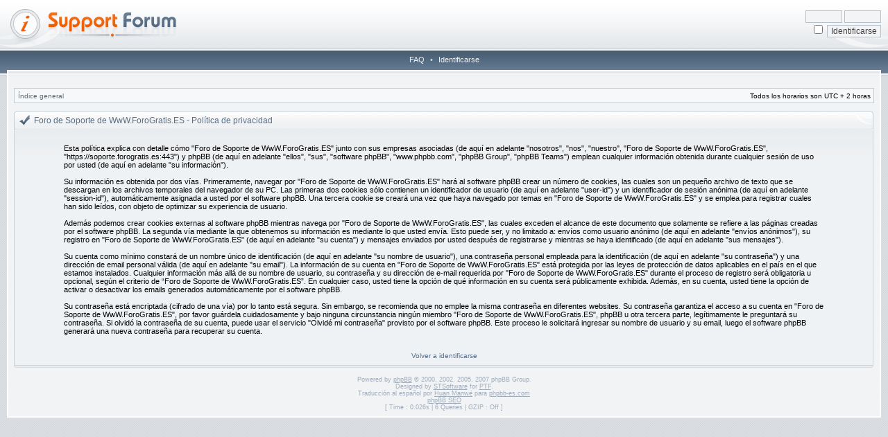

--- FILE ---
content_type: text/html; charset=utf-8
request_url: https://www.google.com/recaptcha/api2/aframe
body_size: 250
content:
<!DOCTYPE HTML><html><head><meta http-equiv="content-type" content="text/html; charset=UTF-8"></head><body><script nonce="FaIG6F4hbNgfVRAE8FAkjw">/** Anti-fraud and anti-abuse applications only. See google.com/recaptcha */ try{var clients={'sodar':'https://pagead2.googlesyndication.com/pagead/sodar?'};window.addEventListener("message",function(a){try{if(a.source===window.parent){var b=JSON.parse(a.data);var c=clients[b['id']];if(c){var d=document.createElement('img');d.src=c+b['params']+'&rc='+(localStorage.getItem("rc::a")?sessionStorage.getItem("rc::b"):"");window.document.body.appendChild(d);sessionStorage.setItem("rc::e",parseInt(sessionStorage.getItem("rc::e")||0)+1);localStorage.setItem("rc::h",'1769564456826');}}}catch(b){}});window.parent.postMessage("_grecaptcha_ready", "*");}catch(b){}</script></body></html>

--- FILE ---
content_type: text/css
request_url: https://soporte.forogratis.es/styles/hestia/theme/stylesheet.css
body_size: 3829
content:
/* Layout
 ------------ */
* {
	/* Reset browsers default margin, padding and font sizes */
	margin: 0;
	padding: 0;
}

html {
	font-size: 100%;
}

body {
	/* Text-Sizing with ems: http://www.clagnut.com/blog/348/ */
	font-family: "Lucida Grande", Verdana, Helvetica, Arial, sans-serif;
	color: #000;
	background: #DBDFE4 url(images/body.gif);
	font-size: 10px;
	margin: 0;
	padding: 0;
}
#body-simple {
	background: #F1F3F5;
	padding: 5px;
}

/* Misc stuff */
img {
	border: none;
}

.gen {
	margin: 1px 1px;
	font-size: 1.2em;
}

.genmed {
	margin: 1px 1px;
	font-size: 1.1em;
}

.gensmall {
	margin: 1px 1px;
	font-size: 1em;
}

.titles {
	font-family: "Lucida Grande", Helvetica, Arial, sans-serif;
	font-weight: bold;
	font-size: 1.3em;
	text-decoration: none;
}

.error, table td .error {
	color: #F45E00;
}

.spacer {
	color: #DDE3E8; 
	background: #7B8EA0 url(images/th.gif) top left repeat-x;
	border-left: solid 1px #768A9D;
	border-right: solid 1px #5D7287;
	border-top: solid 1px #495E73;
	border-bottom: solid 1px #4B6177;
	padding: 1px;
}

hr	{ height: 0px; border: solid #CAD1D8 0px; border-top-width: 1px;}

.pagination {
	padding: 4px;
	font-size: 1em;
	font-weight: bold;
}

/* Links
 ------------ */
/* Links adjustment to correctly display an order of rtl/ltr mixed content */
.rtl a {
	direction: rtl;
	unicode-bidi: embed;
}

a {
	color: #586E85;
	text-decoration: none;
}

a:active,
a:visited {
	color: #586E85;
	text-decoration: none;
}

a:hover {
	color: #F45E00;
	text-decoration: underline;
}

a.forumlink {
	font-weight: bold;
	font-family: "Lucida Grande", Helvetica, Arial, sans-serif;
	font-size: 1.2em;
}

a.topictitle {
	margin: 1px 0px;
	font-family: "Lucida Grande", Helvetica, Arial, sans-serif;
	font-weight: bold;
	font-size: 1.2em;
}

a.topictitle, .postbody a {
	color: #586E85;
}
a.topictitle:visited, .postbody a:visited {
	color: #647484;
}
a.topictitle:visited:hover, .postbody a:visited:hover {
	color: #586E85;
}
a.topictitle:hover, .postbody a:hover {
	color: #F45E00;
}

/* Header and logo */
#logo-row {
    background: #FFF url(images/bg_logo.gif) bottom left repeat-x;
}
#logo-left {
    background: url(images/logo_left.gif) bottom left no-repeat;
}
#logo-right {
    background: url(images/logo_right.gif) bottom right no-repeat;
}
html>body #logo-right { min-height: 70px; }

#logo-registered {
    float: right;
    padding: 15px 10px 5px;
    color: #666;
    font-size: 11px;
    text-align: right;
}

#logo-login {
    float: right;
    padding: 15px 10px 5px;
    color: #666;
    font-size: 11px;
    text-align: right;
}
#logo-login input.post { margin-bottom: 3px; }

#logo-clear { clear: both; }

* html #logo-login, * html #logo-registered {
}

* html #logo-clear { font-size: 1px; line-height: 1px; height: 0; overflow: hidden; position: relative; }

.pm-notify-new, .pm-notify-unread {
	border-left: solid 1px #9EABB9;
	border-right: solid 1px #909FAF;
	border-top: solid 1px #9EABB9;
	border-bottom: solid 1px #909FAF;
	background: #EFF2F4 url(images/cell.gif) top left repeat-x;
	margin: 10px 0;
	padding: 10px;
	text-align: center;
	font-size: 12px;
	font-weight: bold;
}
.pm-notify-new a, .pm-notify-new a:visited, .pm-notify-unread a, .pm-notify-unread a:visited { text-decoration: underline; }
.pm-notify-header {
	margin-bottom: 10px;
	color: #F45E00;
}
.pm-notify-new { padding: 30px; }

/* Navigation buttons */
.navrow {
	background: #657A8E url(images/bg_navbar.gif) top left repeat-x; 
	height: 21px;
	overflow: hidden;
	color: #D5DADF;
	text-align: center;
	font-size: 11px;
	padding-top: 10px;
}
/* * html .navrow { padding: 0; } */
.navrow b, .navrow strong { font-weight: normal; }
.navrow a, .navrow a:visited {
	color: #EFF1F2;
	text-decoration: none;
	padding-left: 5px;
	padding-right: 5px;
}
.navrow a:hover { 
	color: #fff; 
	text-decoration: underline; 
}

a.link-new, a.link-new:visited { color: #F45E00; }
a.link-new:hover, a.link-new:visited:hover { color: #BB591B; }

/* Content and tables */
#content {
    background: url(images/bg_top1.gif) top left repeat-x;
    padding: 0 10px 10px;
}
#maintable {
    border: solid 2px #FFF;
    margin: 0 auto;
}
#contentrow {
	padding: 8px;
	background: #F1F3F5 url(images/bg_top2.gif) top left repeat-x;
}

.tablebg {
	border: solid 1px #C3CBD3; 
	background: #EFF2F4 url(images/cell.gif) top left repeat-x;
}
.block-start .tablebg { 
    border-top-width: 0; 
    border-bottom-width: 0; 
    border-color: #C3CBD3;
    border-right-color: #F1F3F5;
}

.row1, .row2, .row3, .legend, .forumrules, tr.row1 .row, tr.row2 .row, tr.row3 .row, .postbottom {
	border-left: solid 1px #F6F8F9;
	border-right: solid 1px #CAD1D8;
	border-top: solid 1px #F6F8F9;
	border-bottom: solid 1px #CAD1D8;
	background: #EFF2F4 url(images/cell.gif) top left repeat-x;
	padding: 4px;
}
th {
	color: #DDE3E8; 
	font-size: 11px; 
	font-weight: bold;
	background: #7B8EA0 url(images/th.gif) top left repeat-x;
	white-space: nowrap;
	padding: 0 5px;
	text-align: center;
	height: 26px;
	border-left: solid 1px #768A9D;
	border-right: solid 1px #5D7287;
	border-top: solid 1px #495E73;
	border-bottom: solid 1px #4B6177;
}
th a, th a:visited {
	color: #DDE3E8 !important;
	text-decoration: underline;
}
th a:hover {
	color: #F2F4F5;
	text-decoration: underline;
}

td {
	padding: 2px;
}
td.profile {
	padding: 4px;
}
.catdiv, .cat, .cathead {
	height: 24px;
	padding: 0 3px;
	border-left: solid 1px #F6F8F9;
	border-right: solid 1px #CAD1D8;
	border-top: solid 1px #F6F8F9;
	border-bottom: solid 1px #CAD1D8;
	background: #E9ECEE url(images/cathead.gif) top left repeat-x;
}

.cat, .cathead {
	text-indent: 4px;
}

/* Table header */
caption, .cap-div { 
	margin: 0; 
	padding: 0;
	background: url(images/hdr_mid.gif) top left repeat-x;
	white-space: nowrap;
	height: 27px;
	text-align: left;
}
.cap-left {
	background: url(images/hdr_left.gif) top left no-repeat;
}
.cap-right {
	background: url(images/hdr_right.gif) top right no-repeat;
	padding-top: 6px;
	padding-left: 29px;
	height: 21px;
}
caption, caption h1, caption h2, caption h3, caption h4, caption span,
.cap-div, .cap-div h1, .cap-div h2, .cap-div h3, .cap-div h4, .cap-div span { 
	font-size: 12px;
	font-weight: bold;
	color: #586E85;
}
caption h1, caption h2, caption h3, caption h4, caption span,
.cap-div h1, .cap-div h2, .cap-div h3, .cap-div h4, .cap-div span { 
	display: inline;
}
caption a, caption a:visited, .cap-div a, .cap-div a:visited {
	color: #586E85;
	text-decoration: underline;
}
caption a:hover, .cap-div a:hover {
	color: #F45E00;
	text-decoration: underline;
}

.block-start { background: url(images/ftr_mid.gif) bottom left repeat-x; }
.block-end-left { background: url(images/ftr_left.gif) top left no-repeat; }
.block-end-right { background: url(images/ftr_right.gif) top right no-repeat; }
.block-end-left, .block-end-right { height: 4px; overflow: hidden; padding: 0; }

/* Footer */
#wrapfooter {
	text-align: center;
	color: #A0ACB9;
	padding-top: 10px;
}

.copyright {
	color: #A0ACB9;
	font-weight: normal;
	font-size: 9px;
	line-height: 1.2em;
}
.copyright a, .copyright a:visited {
	color: #A0ACB9;
	text-decoration: underline;
}
.copyright a:hover { color: #586E85; }


/* Breadcrumbs */
.breadcrumb .row1 { 
    border-width: 1px 0 0 1px; 
    background: #F7F8F9;    
}
p.breadcrumbs {
	margin: 0;
	padding: 0;
	float: left;
	color: #A3ADB7;
	font-weight: bold;
	white-space: normal;
	font-size: 1em;
}
.rtl p.breadcrumbs {
	float: right;
}

p.datetime {
	margin: 0;
	padding: 0;
	float: right;
	white-space: nowrap;
	font-size: 1em;
}

.rtl p.datetime {
	float: left;
}

/* Index/viewforum */
.subforum.read { 
	background: url(images/sub_old.gif) top left no-repeat;
	padding-left: 12px;
}
.subforum.unread { 
	background: url(images/sub_new.gif) top left no-repeat;
	padding-left: 12px;
}
.legend {
	text-align: center;
	margin: 0 auto;
	padding: 2px;
	border-top-color: #C3CBD3;
	border-left-color: #C3CBD3;
}
.legend-viewforum { 
	margin: 0; 
	text-align: left; 
	border-top-color: #C3CBD3;
	border-left-color: #C3CBD3;
}

.forumrules {
	padding: 4px;
	font-weight: normal;
	font-size: 1.1em;
	border-left: solid 1px #CFD5DB;
	border-right: solid 1px #CAD1D8;
	border-top: solid 1px #CFD5DB;
	border-bottom: solid 1px #CAD1D8;
	background: #F7F8F9;
	font-family: "Lucida Grande", Verdana, Arial, Helvetica, sans-serif;
}
.forumrules h3 {
	color: #F45E00;
}

/* Post */
.postsubject {
	font-size: 12px;
	font-weight: bold;
	color: #586E85;
}
td.postbottom { 
	background: #F2F4F5 url(images/profile.gif) top left repeat-x; 
	font-size: 10px;
	color: #96989B;
	white-space: nowrap;
	padding: 2px 4px;
	vertical-align: middle;
	border-left: solid 1px #F6F8F9;
	border-right: solid 1px #CAD1D8;
	border-top: solid 1px #F6F8F9;
	border-bottom: solid 1px #CAD1D8;
}
td.postbuttons { padding-top: 3px; }
.postdetails { 
	color: #444;
	font-size: 10px; 
	text-align: left;
}
.postdetails b {
	color: #444;
}
.posterrank		{ font-size: 9px; color: #444; }
.posterprofile	{ font-size: 10px; color: #586E85; }

.postauthor {
	color: #586E85;
	font-size: 12px;
	margin-bottom: 3px;
	font-weight: bold;
}
.postonline { margin-bottom: 2px; }

.postreported, .postreported a:visited, .postreported a:hover, .postreported a, .postreported a:active {
	margin: 1px 0px;
	color: #F45E00;
	font-weight: bold;
}

.postapprove, .postapprove a:visited, .postapprove a:hover, .postapprove a, .postapprove a:active {
	color: #00FF00;
	font-weight: bold;
}

.postapprove img, .postreported img {
	vertical-align: bottom;
	padding-top: 5px;
}

.postbody {
	font-size: 12px;
	line-height: 1.4em;
	margin: 3px 0;
}
.signature {
	font-size: 11px;
	color: #666;
	margin-top: 5px;
}
.signature .line { color: #B8B9BB; }

.postbody li, ol, ul {
	margin: 0 0 0 1.5em;
}

.rtl .postbody li, .rtl ol, .rtl ul {
	margin: 0 1.5em 0 0;
}

.posthilit {
	background-color: #B8BABC;
	color: #000;
}

.postsubject {
	font-size: 12px;
	font-weight: bold;
	color: #586E85;
}

.postbody a { text-decoration: underline; }

/* UCP */
.folder-current a, .folder-current a:visited {
	color: #F45E00;
	font-weight: bold;
}
.folder-current a:hover { color: #F45E00; }

td.pm_marked_colour { background: #F45E00; }
td.pm_marked_colour_left { border-left: solid 3px #F45E00; padding-left: 2px; }
td.pm_marked_colour_right { border-right: solid 3px #F45E00; padding-right: 2px; }

td.pm_replied_colour { background: #586E85; }
td.pm_replied_colour_left { border-left: solid 3px #586E85; padding-left: 2px; }
td.pm_replied_colour_right { border-right: solid 3px #586E85; padding-right: 2px; }

td.pm_friend_colour { background: #007700; }
td.pm_friend_colour_left { border-left: solid 3px #007700; padding-left: 2px; }
td.pm_friend_colour_right { border-right: solid 3px #007700; padding-right: 2px; }

td.pm_foe_colour { background: #DD3B00; }
td.pm_foe_colour_left { border-left: solid 3px #DD3B00; padding-left: 2px; }
td.pm_foe_colour_right { border-right: solid 3px #DD3B00; padding-right: 2px; }


/* Form Elements
 ------------ */
form {
	margin: 0px;
	padding: 0px;
	border: 0px;
}

textarea, select, .post, .btnbbcode, .btnmain, .btnlite, .btnfile, .helpline {
	font-weight: normal;
	font-family: "Lucida Grande", Verdana, Helvetica, sans-serif;
	color: #444;
	border: 1px solid #B6C0CA;
	background-color: #F2F4F5;
}
.cat .btnmain, .cat .btnlite, .cat select {
    color: #444;
    background-color: #F7F8F9;
    border-color: #B6C0CA;
}

input {
	font-size: 1.1em;
	padding: 1px;
}
textarea {
	font-size: 1.3em; 
	line-height: 1.4em;
	padding: 2px;
}
select {
	font-size: 1.1em;
	padding: 1px;
}

option {
	padding: 0 1em 0 0;
}

.rtl option {
	padding: 0 0 0 1em;
}

.post {
	border-style: solid;
	border-width: 1px;
}

.btnbbcode {
	font-size: 1.1em;
	color: #586E85;
	border: 1px solid #B6C0CA;
	background-color: #F7F8F9;
}
.btnbbcode:hover {
	border-color: #98A6B3;
	color: #000;
}

.btnmain {
	font-weight: bold;
	cursor: pointer;
	padding: 1px 5px;
	font-size: 1.1em;
}

.btnlite {
	font-weight: normal;
	cursor: pointer;
	padding: 1px 5px;
	font-size: 1.1em;
}

.btnfile {
	font-weight: normal;
	padding: 1px 5px;
	font-size: 1.1em;
}

.helpline {
	background-color: transparent;
	color: #8B9BAC;
	border-style: none;
}
#helpline { color: #8B9BAC; }

* html textarea, * html select, * html .post, * html .btnmain, * html .btnlite, * html .btnfile {
}
* html .cat .btnmain, * html .cat .btnlite {
}
textarea:hover, select:hover, .post:hover, .btnmain:hover, .btnlite:hover, .btnfile:hover {
	border-color: #7D8EA0;
}
textarea:focus, select:focus, .post:focus, .btnmain:focus, .btnlite:focus, .btnfile:focus {
	border-color: #798C9E; 
	color: #000;
	background-color: #F7F8F9;
}
.cat .btnmain:hover, .cat .btnlite:hover, .cat select:hover {
    border-color: #798C9E;
}
.cat .btnmain:focus, .cat .btnlite:focus, .cat select:focus {
    border-color: #798C9E;
    color: #000;
}

label:hover { 
	color: #F45E00; 
}

textarea.posting-textarea, #ie8#fix {
    width: 98%;
}

/* BBCode
 ------------ */
.bb-wrapper {
	clear: both;
	margin: 10px 20px;
}
.bb-wrapper .bb-wrapper {
	margin: 5px 10px;
}
.bb-left-top, .bb-right-top, .bb-left-bot, .bb-right-bot {
    width: 4px;
    height: 4px;
    overflow: hidden;
    padding: 0;
}
.bb-left-top { background: url(images/bb_left_top.gif) top left no-repeat; }
.bb-right-top { background: url(images/bb_right_top.gif) top right no-repeat; }
.bb-left-bot { background: url(images/bb_left_bot.gif) bottom left no-repeat; }
.bb-right-bot { background: url(images/bb_right_bot.gif) bottom right no-repeat; }
.bb-top, .bb-bot {
    height: 4px;
    overflow: hidden;
    padding: 0;
}
.bb-top { background: #F7F8F9 url(images/bb_top.gif) top left repeat-x; }
.bb-bot { background: #F7F8F9 url(images/bb_bot.gif) bottom left repeat-x; }
.bb-left, .bb-right {
    width: 4px;
    overflow: hidden;
    background-color: #F7F8F9;
    padding: 0;
}
.bb-left { border-left: solid 1px #D5D9DE; }
.bb-right { border-right: solid 1px #D5D9DE; }
.bb-content {
    background-color: #F7F8F9;
    padding: 0 2px;
}
.bb-quote { 
    background-image: url(images/bg_quote.gif);
    background-repeat: no-repeat;
    background-position: top right;
}
.bb-code { 
    background-image: url(images/bg_code.gif);
    background-repeat: no-repeat;
    background-position: top right;
}
.bb-attach { 
    background-image: url(images/bg_attach.gif);
    background-repeat: no-repeat;
    background-position: top right;
}
  
 
.quotetitle, .attachtitle, .codetitle {
	color: #586E85;
	font-size: 0.85em;
	font-weight: bold;
	padding-bottom: 3px;
}
.quotetitle .quotetitle {
	font-size: 1em;
}

.quotecontent, .attachcontent {
	font-weight: normal;
	font-size: 1em;
	line-height: 1.4em;
/*	font-family: "Lucida Grande", "Trebuchet MS", Helvetica, Arial, sans-serif; */
	color: #444;
}
.attachcontent {
	font-size: 0.85em;
}

.codecontent {
	direction: ltr;
	font-weight: normal;
	font-size: 11px;
	font-family: Monaco, 'Courier New', monospace;
	color: #444;
}

.attachcontent, .codecontent {
	overflow: auto;
	overflow-x: auto;
}

.syntaxbg {
	color: #F2F2F3;
}

.syntaxcomment {
	color: #586E85;
}

.syntaxdefault {
	color: #444;
}

.syntaxhtml {
	color: #6D7073;
}

.syntaxkeyword {
	color: #555D65;
}

.syntaxstring {
	color: #6A6D71;
}


/* More misc stuff */
h1 {
	font-family: "Lucida Grande", "Trebuchet MS", Verdana, sans-serif;
	font-weight: bold;
	font-size: 1.8em;
	text-decoration: none;
}

h2 {
	font-family: Arial, Helvetica, sans-serif;
	font-weight: bold;
	font-size: 1.5em;
	text-decoration: none;
	line-height: 120%;
}

h3 {
	font-size: 1.3em;
	font-weight: bold;
	font-family: Arial, Helvetica, sans-serif;
	line-height: 120%;
}

h4 {
	margin: 0px;
	font-size: 1.1em;
	font-weight: bold;
}

p {
	font-size: 1.1em;
}

p.moderators {
	margin: 0px;
	float: left;
	color: #586E85;
	font-weight: bold;
}

.rtl p.moderators {
	float: right;
}

p.linkmcp {
	margin: 0px;
	float: right;
	white-space: nowrap;
}

.rtl p.linkmcp {
	float: left;
}

p.searchbar {
	padding: 2px 0;
	white-space: nowrap;
} 

p.searchbarreg {
	margin: 0px;
	float: right;
	white-space: nowrap;
}

.rtl p.searchbarreg {
	float: left;
}

p.forumdesc {
	padding-bottom: 4px;
}

p.topicauthor {
	margin: 1px 0px;
}

p.topicdetails {
	margin: 1px 0px;
}
td.history-current, tr.row1 td.history-current, tr.row2 td.history-current {
	background: #F7F8F9;
}

table.colortable td {
	padding: 0;
}

pre {
	font-size: 1.1em;
	font-family: Monaco, 'Courier New', monospace;
}

.nowrap {
	white-space: nowrap;
}

.username-coloured {
	font-weight: bold;
}

.sep {
	color: #586E85;
}


/* reset style for file input */
.btnfile, .btnfile:hover, .btnfile:focus { 
    border: none; 
    background-color: #FFF;
    color: #000;
}
